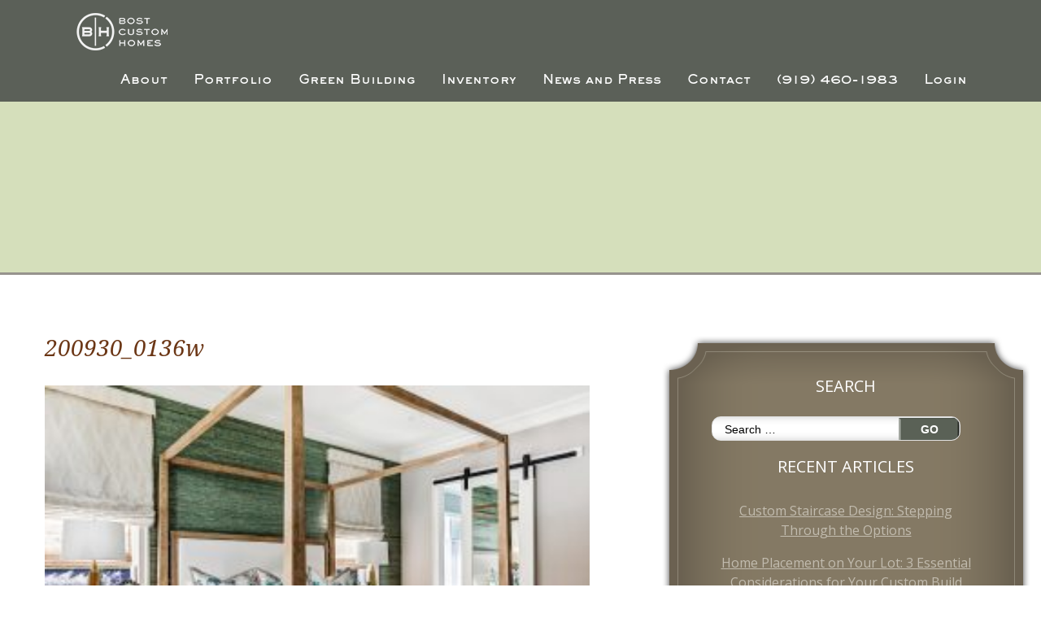

--- FILE ---
content_type: text/html; charset=UTF-8
request_url: https://www.bosthomes.com/portfolio/56-ava-m-bed/200930_0136w/
body_size: 9556
content:
<!DOCTYPE html>
<html lang="en-US">
<head>
	<meta http-equiv="Content-Type" content="text/html; charset=UTF-8" />
	<meta name="viewport" content="width=device-width, initial-scale=1.0, user-scalable=0">

	<link rel="profile" href="http://gmpg.org/xfn/11" />
	<link rel="pingback" href="https://www.bosthomes.com/xmlrpc.php" />
	<!-- <script src="https://www.bosthomes.com/wp-content/themes/bost-homes-website/js/jquery-3.6.0.min.js?x44353" integrity="sha256-H+K7U5CnXl1h5ywQfKtSj8PCmoN9aaq30gDh27Xc0jk=" crossorigin="anonymous"></script> -->
	<meta name='robots' content='index, follow, max-image-preview:large, max-snippet:-1, max-video-preview:-1' />

	<!-- This site is optimized with the Yoast SEO plugin v23.5 - https://yoast.com/wordpress/plugins/seo/ -->
	<title>200930_0136w - Bost Custom Homes</title>
	<link rel="canonical" href="https://www.bosthomes.com/portfolio/56-ava-m-bed/200930_0136w/" />
	<meta property="og:locale" content="en_US" />
	<meta property="og:type" content="article" />
	<meta property="og:title" content="200930_0136w - Bost Custom Homes" />
	<meta property="og:url" content="https://www.bosthomes.com/portfolio/56-ava-m-bed/200930_0136w/" />
	<meta property="og:site_name" content="Bost Custom Homes" />
	<meta property="og:image" content="https://www.bosthomes.com/portfolio/56-ava-m-bed/200930_0136w" />
	<meta property="og:image:width" content="1800" />
	<meta property="og:image:height" content="1202" />
	<meta property="og:image:type" content="image/jpeg" />
	<meta name="twitter:card" content="summary_large_image" />
	<script type="application/ld+json" class="yoast-schema-graph">{"@context":"https://schema.org","@graph":[{"@type":"WebPage","@id":"https://www.bosthomes.com/portfolio/56-ava-m-bed/200930_0136w/","url":"https://www.bosthomes.com/portfolio/56-ava-m-bed/200930_0136w/","name":"200930_0136w - Bost Custom Homes","isPartOf":{"@id":"https://www.bosthomes.com/#website"},"primaryImageOfPage":{"@id":"https://www.bosthomes.com/portfolio/56-ava-m-bed/200930_0136w/#primaryimage"},"image":{"@id":"https://www.bosthomes.com/portfolio/56-ava-m-bed/200930_0136w/#primaryimage"},"thumbnailUrl":"https://bosthomes.nyc3.digitaloceanspaces.com/2020/12/200930_0136w.jpg","datePublished":"2020-12-09T23:05:30+00:00","dateModified":"2020-12-09T23:05:30+00:00","breadcrumb":{"@id":"https://www.bosthomes.com/portfolio/56-ava-m-bed/200930_0136w/#breadcrumb"},"inLanguage":"en-US","potentialAction":[{"@type":"ReadAction","target":["https://www.bosthomes.com/portfolio/56-ava-m-bed/200930_0136w/"]}]},{"@type":"ImageObject","inLanguage":"en-US","@id":"https://www.bosthomes.com/portfolio/56-ava-m-bed/200930_0136w/#primaryimage","url":"https://bosthomes.nyc3.digitaloceanspaces.com/2020/12/200930_0136w.jpg","contentUrl":"https://bosthomes.nyc3.digitaloceanspaces.com/2020/12/200930_0136w.jpg"},{"@type":"BreadcrumbList","@id":"https://www.bosthomes.com/portfolio/56-ava-m-bed/200930_0136w/#breadcrumb","itemListElement":[{"@type":"ListItem","position":1,"name":"Home","item":"https://www.bosthomes.com/"},{"@type":"ListItem","position":2,"name":"56 AVA &#8211; M. bed","item":"https://www.bosthomes.com/portfolio/56-ava-m-bed/"},{"@type":"ListItem","position":3,"name":"200930_0136w"}]},{"@type":"WebSite","@id":"https://www.bosthomes.com/#website","url":"https://www.bosthomes.com/","name":"Bost Custom Homes","description":"An Award Winning Luxury Design-Build Firm Serving the Triangle including Raleigh, Cary, Wake Forest, and Chatham County with Custom Homes.","potentialAction":[{"@type":"SearchAction","target":{"@type":"EntryPoint","urlTemplate":"https://www.bosthomes.com/?s={search_term_string}"},"query-input":{"@type":"PropertyValueSpecification","valueRequired":true,"valueName":"search_term_string"}}],"inLanguage":"en-US"}]}</script>
	<!-- / Yoast SEO plugin. -->


<link rel='dns-prefetch' href='//maps.google.com' />
<link rel='dns-prefetch' href='//fonts.googleapis.com' />
<link rel="alternate" type="application/rss+xml" title="Bost Custom Homes &raquo; Feed" href="https://www.bosthomes.com/feed/" />
<link rel="alternate" type="application/rss+xml" title="Bost Custom Homes &raquo; Comments Feed" href="https://www.bosthomes.com/comments/feed/" />
<link rel="alternate" type="application/rss+xml" title="Bost Custom Homes &raquo; 200930_0136w Comments Feed" href="https://www.bosthomes.com/portfolio/56-ava-m-bed/200930_0136w/feed/" />
<link rel="shortcut icon" href="https://www.bosthomes.com/wp-content/themes/bost-homes-website/images/favicon.ico?x44353" />
<style id='wp-emoji-styles-inline-css' type='text/css'>

	img.wp-smiley, img.emoji {
		display: inline !important;
		border: none !important;
		box-shadow: none !important;
		height: 1em !important;
		width: 1em !important;
		margin: 0 0.07em !important;
		vertical-align: -0.1em !important;
		background: none !important;
		padding: 0 !important;
	}
</style>
<link rel='stylesheet' id='ionicons-css' href='https://www.bosthomes.com/wp-content/themes/bost-homes-website/assets/ionicons.min.css?x44353' type='text/css' media='all' />
<link rel='stylesheet' id='theme-google-fonts-css' href='https://fonts.googleapis.com/css?family=Droid+Serif%3A400%2C400i%2C700%2C700i%7CMontserrat%3A300%2C400%2C700%7COpen+Sans%3A300%2C300i%2C400%2C400i%2C700%2C700i%7CJosefin+Sans%3A400%2C600%2C700%7CJosefin+Slab%3A400%2C400i%2C600%2C600i%2C700%2C700i%7CSatisfy&#038;ver=6.4.7' type='text/css' media='all' />
<link rel='stylesheet' id='theme-custom-styles-css' href='https://www.bosthomes.com/wp-content/themes/bost-homes-website/assets/bundle.css?x44353' type='text/css' media='all' />
<link rel='stylesheet' id='theme-owl-carousel-css-css' href='https://www.bosthomes.com/wp-content/themes/bost-homes-website/assets/owl.carousel.css?x44353' type='text/css' media='all' />
<link rel='stylesheet' id='theme-magnific-popup-css' href='https://www.bosthomes.com/wp-content/themes/bost-homes-website/assets/magnific-popup.css?x44353' type='text/css' media='all' />
<link rel='stylesheet' id='theme-styles-css' href='https://www.bosthomes.com/wp-content/themes/bost-homes-website/style.css?x44353' type='text/css' media='all' />
<link rel='stylesheet' id='galleria_theme_css-css' href='https://www.bosthomes.com/wp-content/themes/bost-homes-website/includes/galleria/themes/classic/galleria.classic.min.css?x44353' type='text/css' media='all' />
<script type="text/javascript" src="https://www.bosthomes.com/wp-includes/js/jquery/jquery.min.js?x44353" id="jquery-core-js"></script>
<script type="text/javascript" src="https://www.bosthomes.com/wp-includes/js/jquery/jquery-migrate.min.js?x44353" id="jquery-migrate-js"></script>
<script type="text/javascript" src="https://www.bosthomes.com/wp-content/themes/bost-homes-website/js/jquery.carouFredSel-6.2.1-packed.js?x44353" id="theme-carouFredSel123-js"></script>
<script type="text/javascript" src="https://www.bosthomes.com/wp-content/themes/bost-homes-website/js/owl.carousel.min.js?x44353" id="theme-owl-carousel-js-js"></script>
<script type="text/javascript" src="https://maps.google.com/maps/api/js?key=AIzaSyALcYz0jUDqWW-XrA2GkK-LbojPao2Dh1M&amp;ver=6.4.7" id="theme-google-map-api-js"></script>
<script type="text/javascript" src="https://www.bosthomes.com/wp-content/themes/bost-homes-website/js/jquery.magnific-popup.min.js?x44353" id="theme-magnific-popup-js"></script>
<script type="text/javascript" src="https://www.bosthomes.com/wp-content/themes/bost-homes-website/js/jquery.touchSwipe.min.js?x44353" id="theme-touchSwipe-js"></script>
<script type="text/javascript" src="https://www.bosthomes.com/wp-content/themes/bost-homes-website/js/select.min.js?x44353" id="select-js"></script>
<link rel="https://api.w.org/" href="https://www.bosthomes.com/wp-json/" /><link rel="alternate" type="application/json" href="https://www.bosthomes.com/wp-json/wp/v2/media/5689" /><link rel="EditURI" type="application/rsd+xml" title="RSD" href="https://www.bosthomes.com/xmlrpc.php?rsd" />
<meta name="generator" content="WordPress 6.4.7" />
<link rel='shortlink' href='https://www.bosthomes.com/?p=5689' />
<link rel="alternate" type="application/json+oembed" href="https://www.bosthomes.com/wp-json/oembed/1.0/embed?url=https%3A%2F%2Fwww.bosthomes.com%2Fportfolio%2F56-ava-m-bed%2F200930_0136w%2F" />
<link rel="alternate" type="text/xml+oembed" href="https://www.bosthomes.com/wp-json/oembed/1.0/embed?url=https%3A%2F%2Fwww.bosthomes.com%2Fportfolio%2F56-ava-m-bed%2F200930_0136w%2F&#038;format=xml" />
<script type="text/javascript">//<![CDATA[
  function external_links_in_new_windows_loop() {
    if (!document.links) {
      document.links = document.getElementsByTagName('a');
    }
    var change_link = false;
    var force = '';
    var ignore = 'youtube.com';

    for (var t=0; t<document.links.length; t++) {
      var all_links = document.links[t];
      change_link = false;
      
      if(document.links[t].hasAttribute('onClick') == false) {
        // forced if the address starts with http (or also https), but does not link to the current domain
        if(all_links.href.search(/^http/) != -1 && all_links.href.search('www.bosthomes.com') == -1 && all_links.href.search(/^#/) == -1) {
          // console.log('Changed ' + all_links.href);
          change_link = true;
        }
          
        if(force != '' && all_links.href.search(force) != -1) {
          // forced
          // console.log('force ' + all_links.href);
          change_link = true;
        }
        
        if(ignore != '' && all_links.href.search(ignore) != -1) {
          // console.log('ignore ' + all_links.href);
          // ignored
          change_link = false;
        }

        if(change_link == true) {
          // console.log('Changed ' + all_links.href);
          document.links[t].setAttribute('onClick', 'javascript:window.open(\'' + all_links.href.replace(/'/g, '') + '\', \'_blank\', \'noopener\'); return false;');
          document.links[t].removeAttribute('target');
        }
      }
    }
  }
  
  // Load
  function external_links_in_new_windows_load(func)
  {  
    var oldonload = window.onload;
    if (typeof window.onload != 'function'){
      window.onload = func;
    } else {
      window.onload = function(){
        oldonload();
        func();
      }
    }
  }

  external_links_in_new_windows_load(external_links_in_new_windows_loop);
  //]]></script>

<!-- Google Analytics code -->
<script>
  (function(i,s,o,g,r,a,m){i['GoogleAnalyticsObject']=r;i[r]=i[r]||function(){
  (i[r].q=i[r].q||[]).push(arguments)},i[r].l=1*new Date();a=s.createElement(o),
  m=s.getElementsByTagName(o)[0];a.async=1;a.src=g;m.parentNode.insertBefore(a,m)
  })(window,document,'script','https://www.google-analytics.com/analytics.js','ga');

  ga('create', 'UA-15592661-28', 'auto');
  ga('send', 'pageview');

</script>
<!-- END Google Analytics code -->

<!-- Facebook Pixel Code -->
<script>
!function(f,b,e,v,n,t,s){if(f.fbq)return;n=f.fbq=function(){n.callMethod?
n.callMethod.apply(n,arguments):n.queue.push(arguments)};if(!f._fbq)f._fbq=n;
n.push=n;n.loaded=!0;n.version='2.0';n.queue=[];t=b.createElement(e);t.async=!0;
t.src=v;s=b.getElementsByTagName(e)[0];s.parentNode.insertBefore(t,s)}(window,
document,'script','http://connect.facebook.net/en_US/fbevents.js');
fbq('init', '1404531802945188'); // Insert your pixel ID here.
fbq('track', 'PageView');
</script>
<noscript><img height="1" width="1" style="display:none"
src="http://www.facebook.com/tr?id=1404531802945188&ev=PageView&noscript=1"
/></noscript>
<!-- DO NOT MODIFY -->
<!-- End Facebook Pixel Code -->

<style>
.gform_wrapper .gform_body {
    margin: 0px!important;
}
</style>		<style type="text/css" id="wp-custom-css">
			.page-id-5590 .sidebar {
	display: none;
}
.page-id-5590 .section-intro {
	display:none;
}
.page-id-5590 .section-body .shell {
	max-width: none;
}
.page-id-5590 .content.alignleft {
	width: auto!important;
}
.page-id-5590 .inner-group {
	max-width: 1150px;
}		</style>
		</head>
<body class="attachment attachment-template-default single single-attachment postid-5689 attachmentid-5689 attachment-jpeg">
	<div class="wrapper">
		<header class="header">
			<div class="shell">
				<a href="https://www.bosthomes.com/" class="logo">Bost Custom Homes</a>

				<a href="#" class="btn-main">
					<span></span>
				</a>

				<nav class="nav"><ul id="menu-main-menu" class="menu"><li id="menu-item-2274" class="menu-item menu-item-type-custom menu-item-object-custom menu-item-has-children menu-item-2274"><a href="/our-story/">About</a>
<ul class="sub-menu">
	<li id="menu-item-2275" class="menu-item menu-item-type-custom menu-item-object-custom menu-item-2275"><a href="/our-story/">Our Story</a></li>
	<li id="menu-item-1636" class="menu-item menu-item-type-custom menu-item-object-custom menu-item-1636"><a href="/our-story/#section-team">Our Team</a></li>
	<li id="menu-item-1637" class="menu-item menu-item-type-custom menu-item-object-custom menu-item-1637"><a href="/our-story/#section-process">Our Process</a></li>
</ul>
</li>
<li id="menu-item-3288" class="menu-item menu-item-type-custom menu-item-object-custom menu-item-has-children menu-item-3288"><a href="/portfolio/">Portfolio</a>
<ul class="sub-menu">
	<li id="menu-item-5619" class="menu-item menu-item-type-post_type menu-item-object-page menu-item-5619"><a href="https://www.bosthomes.com/portfolio/">Portfolio</a></li>
	<li id="menu-item-4559" class="menu-item menu-item-type-post_type menu-item-object-page menu-item-4559"><a href="https://www.bosthomes.com/matterport/">Virtual Reality Tours</a></li>
	<li id="menu-item-3287" class="menu-item menu-item-type-post_type menu-item-object-page menu-item-3287"><a href="https://www.bosthomes.com/video-gallery/">Video Gallery</a></li>
</ul>
</li>
<li id="menu-item-3274" class="menu-item menu-item-type-custom menu-item-object-custom menu-item-has-children menu-item-3274"><a href="/green-building/">Green Building</a>
<ul class="sub-menu">
	<li id="menu-item-3273" class="menu-item menu-item-type-post_type menu-item-object-page menu-item-3273"><a href="https://www.bosthomes.com/green-building/">Green Building</a></li>
	<li id="menu-item-3272" class="menu-item menu-item-type-post_type menu-item-object-page menu-item-3272"><a href="https://www.bosthomes.com/masonry-framing/">Masonry Framing</a></li>
</ul>
</li>
<li id="menu-item-3309" class="menu-item menu-item-type-custom menu-item-object-custom menu-item-has-children menu-item-3309"><a href="/featured-neighborhoods/">Inventory</a>
<ul class="sub-menu">
	<li id="menu-item-1645" class="menu-item menu-item-type-post_type menu-item-object-page menu-item-1645"><a href="https://www.bosthomes.com/featured-neighborhoods/">Featured Neighborhoods</a></li>
	<li id="menu-item-2265" class="menu-item menu-item-type-post_type menu-item-object-page menu-item-2265"><a href="https://www.bosthomes.com/available-properties/">All Available Properties</a></li>
</ul>
</li>
<li id="menu-item-2273" class="menu-item menu-item-type-custom menu-item-object-custom menu-item-has-children menu-item-2273"><a href="/testimonials-and-awards/">News and Press</a>
<ul class="sub-menu">
	<li id="menu-item-2276" class="menu-item menu-item-type-post_type menu-item-object-page menu-item-2276"><a href="https://www.bosthomes.com/testimonials-and-awards/">Awards and Testimonials</a></li>
	<li id="menu-item-64" class="menu-item menu-item-type-post_type menu-item-object-page current_page_parent menu-item-64"><a href="https://www.bosthomes.com/blog/">Bost Custom Homes Blog</a></li>
	<li id="menu-item-5567" class="menu-item menu-item-type-taxonomy menu-item-object-category menu-item-5567"><a href="https://www.bosthomes.com/category/home-design-and-decor-mag-editorial/">Home Design and Decor Mag Editorial</a></li>
</ul>
</li>
<li id="menu-item-2303" class="menu-item menu-item-type-post_type menu-item-object-page menu-item-has-children menu-item-2303"><a href="https://www.bosthomes.com/contact-bost-homes/">Contact</a>
<ul class="sub-menu">
	<li id="menu-item-5033" class="menu-item menu-item-type-post_type menu-item-object-page menu-item-5033"><a href="https://www.bosthomes.com/contact-bost-homes/">Contact Bost Homes</a></li>
	<li id="menu-item-5037" class="menu-item menu-item-type-post_type menu-item-object-page menu-item-5037"><a href="https://www.bosthomes.com/client-online-access/">Client Online Access</a></li>
</ul>
</li>
<li id="menu-item-47" class="menu-item menu-item-type-custom menu-item-object-custom menu-item-47"><a href="tel:(919)460-1983">(919) 460-1983</a></li>
<li id="menu-item-5937" class="menu-item menu-item-type-custom menu-item-object-custom menu-item-5937"><a href="/client-online-access/">Login</a></li>
</ul></nav>			</div><!-- /.shell -->
		</header><!-- /.header -->
<section style="background-color: " class="section section-intro" id="section-story">
		
	<div class="section-head">
		<div class="shell">
			<h2>
				<strong></strong>
			</h2>
		</div><!-- /.shell -->
	</div><!-- /.section-head -->
	
	</section><!-- /.section-intro -->


<section style="background-color: " class="section section-pattern-primary"  >
	<div class="section-body">
		<div class="shell">
				<div class="content alignleft">
					<article class="article-secondary post-5689 attachment type-attachment status-inherit hentry" >
				<div class="article-head">
					<h4><a href="https://www.bosthomes.com/portfolio/56-ava-m-bed/200930_0136w/">200930_0136w</a></h4>

									</div><!-- /.article-head -->
				
				
				<div class="article-body">
					<p class="attachment"><a href='https://bosthomes.nyc3.digitaloceanspaces.com/2020/12/200930_0136w.jpg'><img fetchpriority="high" decoding="async" width="300" height="200" src="https://bosthomes.nyc3.digitaloceanspaces.com/2020/12/200930_0136w-300x200.jpg" class="attachment-medium size-medium" alt="" srcset="https://bosthomes.nyc3.digitaloceanspaces.com/2020/12/200930_0136w-300x200.jpg 300w, https://bosthomes.nyc3.digitaloceanspaces.com/2020/12/200930_0136w-1024x684.jpg 1024w, https://bosthomes.nyc3.digitaloceanspaces.com/2020/12/200930_0136w-768x513.jpg 768w, https://bosthomes.nyc3.digitaloceanspaces.com/2020/12/200930_0136w-1536x1026.jpg 1536w, https://bosthomes.nyc3.digitaloceanspaces.com/2020/12/200930_0136w-109x73.jpg 109w, https://bosthomes.nyc3.digitaloceanspaces.com/2020/12/200930_0136w.jpg 1800w" sizes="(max-width: 300px) 100vw, 300px" /></a></p>
				</div><!-- /.article-body -->
				
							</article><!-- /.article-secondary -->

				<div id="respond" class="comment-respond">
		<h3 id="reply-title" class="comment-reply-title">Leave a Reply</h3><p class="must-log-in">You must be <a href="https://www.bosthomes.com/wp-login.php?redirect_to=https%3A%2F%2Fwww.bosthomes.com%2Fportfolio%2F56-ava-m-bed%2F200930_0136w%2F">logged in</a> to post a comment.</p>	</div><!-- #respond -->
					
			</div><!-- /.content alignleft -->
	
<div class="sidebar">
	<div class="inner-box-small">
		<div class="inner-group">
			<ul class="widgets-sidebar">
				<li id="search-2" class="widget widget_search"><div class="inner-head"><h4><strong>Search</strong></h4></div><div class="form-search">
	
	<form action="https://www.bosthomes.com/" class="search-form" method="get" role="search">

		<input type="search" title="Search for:" name="s" value="" id="s" placeholder="Search …" />

		<input type="submit" value="GO" class="search-submit" />
	</form>
</div><!-- /.form-search --></li>
		<li id="recent-posts-2" class="widget widget_recent_entries">
		<div class="inner-head"><h4><strong>Recent Articles</strong></h4></div>
		<ul>
											<li>
					<a href="https://www.bosthomes.com/custom-staircase-design-stepping-through-the-options/">Custom Staircase Design: Stepping Through the Options</a>
									</li>
											<li>
					<a href="https://www.bosthomes.com/home-placement-on-lot-3-key-considerations/">Home Placement on Your Lot: 3 Essential Considerations for Your Custom Build</a>
									</li>
											<li>
					<a href="https://www.bosthomes.com/explore-green-building-innovations-for-an-energy-efficient-healthy-home/">Explore Green Building Innovations for an Energy Efficient, Healthy Home</a>
									</li>
											<li>
					<a href="https://www.bosthomes.com/luxury-custom-home-lots-for-sale-in-north-raleigh/">Luxury Custom Home Lots For Sale In North Raleigh</a>
									</li>
					</ul>

		</li><li id="archives-2" class="widget widget_archive"><div class="inner-head"><h4><strong>Archives</strong></h4></div>
			<ul>
					<li><a href='https://www.bosthomes.com/2025/06/'>June 2025</a></li>
	<li><a href='https://www.bosthomes.com/2024/05/'>May 2024</a></li>
	<li><a href='https://www.bosthomes.com/2024/04/'>April 2024</a></li>
	<li><a href='https://www.bosthomes.com/2020/04/'>April 2020</a></li>
	<li><a href='https://www.bosthomes.com/2019/11/'>November 2019</a></li>
	<li><a href='https://www.bosthomes.com/2019/10/'>October 2019</a></li>
	<li><a href='https://www.bosthomes.com/2019/08/'>August 2019</a></li>
	<li><a href='https://www.bosthomes.com/2019/06/'>June 2019</a></li>
	<li><a href='https://www.bosthomes.com/2019/03/'>March 2019</a></li>
	<li><a href='https://www.bosthomes.com/2019/01/'>January 2019</a></li>
	<li><a href='https://www.bosthomes.com/2018/12/'>December 2018</a></li>
	<li><a href='https://www.bosthomes.com/2018/11/'>November 2018</a></li>
	<li><a href='https://www.bosthomes.com/2018/09/'>September 2018</a></li>
	<li><a href='https://www.bosthomes.com/2018/08/'>August 2018</a></li>
	<li><a href='https://www.bosthomes.com/2018/07/'>July 2018</a></li>
	<li><a href='https://www.bosthomes.com/2018/04/'>April 2018</a></li>
	<li><a href='https://www.bosthomes.com/2018/03/'>March 2018</a></li>
	<li><a href='https://www.bosthomes.com/2018/02/'>February 2018</a></li>
	<li><a href='https://www.bosthomes.com/2017/12/'>December 2017</a></li>
	<li><a href='https://www.bosthomes.com/2017/11/'>November 2017</a></li>
	<li><a href='https://www.bosthomes.com/2017/09/'>September 2017</a></li>
	<li><a href='https://www.bosthomes.com/2017/08/'>August 2017</a></li>
	<li><a href='https://www.bosthomes.com/2017/07/'>July 2017</a></li>
	<li><a href='https://www.bosthomes.com/2017/06/'>June 2017</a></li>
	<li><a href='https://www.bosthomes.com/2017/05/'>May 2017</a></li>
	<li><a href='https://www.bosthomes.com/2017/04/'>April 2017</a></li>
	<li><a href='https://www.bosthomes.com/2017/03/'>March 2017</a></li>
	<li><a href='https://www.bosthomes.com/2017/01/'>January 2017</a></li>
	<li><a href='https://www.bosthomes.com/2016/12/'>December 2016</a></li>
	<li><a href='https://www.bosthomes.com/2016/11/'>November 2016</a></li>
	<li><a href='https://www.bosthomes.com/2016/10/'>October 2016</a></li>
	<li><a href='https://www.bosthomes.com/2016/08/'>August 2016</a></li>
	<li><a href='https://www.bosthomes.com/2016/07/'>July 2016</a></li>
	<li><a href='https://www.bosthomes.com/2016/06/'>June 2016</a></li>
	<li><a href='https://www.bosthomes.com/2016/05/'>May 2016</a></li>
	<li><a href='https://www.bosthomes.com/2016/04/'>April 2016</a></li>
	<li><a href='https://www.bosthomes.com/2016/03/'>March 2016</a></li>
	<li><a href='https://www.bosthomes.com/2009/02/'>February 2009</a></li>
	<li><a href='https://www.bosthomes.com/2008/05/'>May 2008</a></li>
	<li><a href='https://www.bosthomes.com/2007/10/'>October 2007</a></li>
	<li><a href='https://www.bosthomes.com/2007/08/'>August 2007</a></li>
	<li><a href='https://www.bosthomes.com/2007/06/'>June 2007</a></li>
	<li><a href='https://www.bosthomes.com/2007/05/'>May 2007</a></li>
	<li><a href='https://www.bosthomes.com/2007/04/'>April 2007</a></li>
	<li><a href='https://www.bosthomes.com/2006/10/'>October 2006</a></li>
	<li><a href='https://www.bosthomes.com/2005/08/'>August 2005</a></li>
	<li><a href='https://www.bosthomes.com/2005/07/'>July 2005</a></li>
	<li><a href='https://www.bosthomes.com/2005/06/'>June 2005</a></li>
	<li><a href='https://www.bosthomes.com/2005/05/'>May 2005</a></li>
	<li><a href='https://www.bosthomes.com/2005/04/'>April 2005</a></li>
	<li><a href='https://www.bosthomes.com/2004/03/'>March 2004</a></li>
	<li><a href='https://www.bosthomes.com/2003/11/'>November 2003</a></li>
	<li><a href='https://www.bosthomes.com/2002/07/'>July 2002</a></li>
	<li><a href='https://www.bosthomes.com/2002/05/'>May 2002</a></li>
	<li><a href='https://www.bosthomes.com/2001/09/'>September 2001</a></li>
	<li><a href='https://www.bosthomes.com/2001/01/'>January 2001</a></li>
	<li><a href='https://www.bosthomes.com/2000/05/'>May 2000</a></li>
	<li><a href='https://www.bosthomes.com/1999/10/'>October 1999</a></li>
	<li><a href='https://www.bosthomes.com/1999/07/'>July 1999</a></li>
	<li><a href='https://www.bosthomes.com/1999/02/'>February 1999</a></li>
	<li><a href='https://www.bosthomes.com/1998/07/'>July 1998</a></li>
	<li><a href='https://www.bosthomes.com/1998/04/'>April 1998</a></li>
	<li><a href='https://www.bosthomes.com/1997/04/'>April 1997</a></li>
	<li><a href='https://www.bosthomes.com/1993/08/'>August 1993</a></li>
			</ul>

			</li><li id="categories-2" class="widget widget_categories"><div class="inner-head"><h4><strong>Categories</strong></h4></div>
			<ul>
					<li class="cat-item cat-item-142"><a href="https://www.bosthomes.com/category/awards-honors/">Awards &amp; Honors</a>
</li>
	<li class="cat-item cat-item-143"><a href="https://www.bosthomes.com/category/avalaire/">Avalaire</a>
</li>
	<li class="cat-item cat-item-178"><a href="https://www.bosthomes.com/category/raleigh-custom-homes/">Raleigh Custom Homes</a>
</li>
	<li class="cat-item cat-item-202"><a href="https://www.bosthomes.com/category/habitat-for-humanity/">Habitat for Humanity</a>
</li>
	<li class="cat-item cat-item-203"><a href="https://www.bosthomes.com/category/virtual-reality/">Virtual Reality</a>
</li>
	<li class="cat-item cat-item-209"><a href="https://www.bosthomes.com/category/healthy-home/">Healthy Home</a>
</li>
	<li class="cat-item cat-item-224"><a href="https://www.bosthomes.com/category/national-custom-builders-council/">National Custom Builders Council</a>
</li>
	<li class="cat-item cat-item-227"><a href="https://www.bosthomes.com/category/trends/">trends</a>
</li>
	<li class="cat-item cat-item-228"><a href="https://www.bosthomes.com/category/landscaping/">Landscaping</a>
</li>
	<li class="cat-item cat-item-232"><a href="https://www.bosthomes.com/category/craftsmanship/">Craftsmanship</a>
</li>
	<li class="cat-item cat-item-238"><a href="https://www.bosthomes.com/category/home-design-and-decor-mag-editorial/">Home Design and Decor Mag Editorial</a>
</li>
	<li class="cat-item cat-item-1"><a href="https://www.bosthomes.com/category/uncategorized/">Uncategorized</a>
</li>
	<li class="cat-item cat-item-128"><a href="https://www.bosthomes.com/category/masonry-construction-concrete/">Masonry Construction / Concrete</a>
</li>
	<li class="cat-item cat-item-99"><a href="https://www.bosthomes.com/category/green-building/">green building</a>
</li>
	<li class="cat-item cat-item-98"><a href="https://www.bosthomes.com/category/energy-efficient-home/">energy efficient home</a>
</li>
	<li class="cat-item cat-item-47"><a href="https://www.bosthomes.com/category/construction/">construction</a>
</li>
	<li class="cat-item cat-item-25"><a href="https://www.bosthomes.com/category/architecture/">architecture</a>
</li>
	<li class="cat-item cat-item-107"><a href="https://www.bosthomes.com/category/reclaimed-recycled-materials/">reclaimed / recycled materials</a>
</li>
	<li class="cat-item cat-item-31"><a href="https://www.bosthomes.com/category/custom-homes/">custom homes</a>
</li>
	<li class="cat-item cat-item-103"><a href="https://www.bosthomes.com/category/innovative-solutions/">Innovative Solutions</a>
</li>
	<li class="cat-item cat-item-108"><a href="https://www.bosthomes.com/category/recycled-materials/">recycled materials</a>
</li>
	<li class="cat-item cat-item-113"><a href="https://www.bosthomes.com/category/entertaining-at-home/">entertaining at home</a>
</li>
	<li class="cat-item cat-item-112"><a href="https://www.bosthomes.com/category/home-entertainment/">home entertainment</a>
</li>
	<li class="cat-item cat-item-35"><a href="https://www.bosthomes.com/category/residential-construction/">residential construction</a>
</li>
	<li class="cat-item cat-item-114"><a href="https://www.bosthomes.com/category/freerain/">FreeRain</a>
</li>
	<li class="cat-item cat-item-118"><a href="https://www.bosthomes.com/category/lighting/">indoor / outdoor lighting</a>
</li>
	<li class="cat-item cat-item-110"><a href="https://www.bosthomes.com/category/concrete-masonry/">Concrete Masonry</a>
</li>
	<li class="cat-item cat-item-39"><a href="https://www.bosthomes.com/category/interior-design/">interior design</a>
</li>
	<li class="cat-item cat-item-121"><a href="https://www.bosthomes.com/category/charity-work/">Charity Work</a>
</li>
	<li class="cat-item cat-item-51"><a href="https://www.bosthomes.com/category/technology/">technology</a>
</li>
	<li class="cat-item cat-item-14"><a href="https://www.bosthomes.com/category/home-improvement-diy/">Home Improvement / DIY</a>
</li>
	<li class="cat-item cat-item-12"><a href="https://www.bosthomes.com/category/home-and-garden/">home and garden</a>
</li>
	<li class="cat-item cat-item-104"><a href="https://www.bosthomes.com/category/wral/">WRAL</a>
</li>
	<li class="cat-item cat-item-100"><a href="https://www.bosthomes.com/category/nbc-17/">NBC 17</a>
</li>
	<li class="cat-item cat-item-117"><a href="https://www.bosthomes.com/category/mame-award/">MAME Award</a>
</li>
	<li class="cat-item cat-item-119"><a href="https://www.bosthomes.com/category/neighborhood-builder/">Neighborhood Builder</a>
</li>
	<li class="cat-item cat-item-122"><a href="https://www.bosthomes.com/category/security-systems/">Security Systems</a>
</li>
	<li class="cat-item cat-item-123"><a href="https://www.bosthomes.com/category/new-homes-and-ideas/">New Homes and Ideas</a>
</li>
	<li class="cat-item cat-item-125"><a href="https://www.bosthomes.com/category/concrete-masonry-design/">Concrete Masonry Design</a>
</li>
	<li class="cat-item cat-item-129"><a href="https://www.bosthomes.com/category/parade-of-homes/">Parade of Homes</a>
</li>
	<li class="cat-item cat-item-130"><a href="https://www.bosthomes.com/category/remodel/">Remodel</a>
</li>
	<li class="cat-item cat-item-131"><a href="https://www.bosthomes.com/category/designbuild/">Design/Build</a>
</li>
	<li class="cat-item cat-item-132"><a href="https://www.bosthomes.com/category/whole-house-renovation/">Whole House Renovation</a>
</li>
	<li class="cat-item cat-item-133"><a href="https://www.bosthomes.com/category/testimonial/">Testimonial</a>
</li>
	<li class="cat-item cat-item-134"><a href="https://www.bosthomes.com/category/rex-bost/">Rex Bost</a>
</li>
	<li class="cat-item cat-item-120"><a href="https://www.bosthomes.com/category/hurricane-katrina/">Hurricane Katrina</a>
</li>
	<li class="cat-item cat-item-109"><a href="https://www.bosthomes.com/category/news-observer/">News &amp; Observer</a>
</li>
	<li class="cat-item cat-item-116"><a href="https://www.bosthomes.com/category/bbj-builders-business-journal/">BBJ &#8211; Builders Business Journal</a>
</li>
	<li class="cat-item cat-item-127"><a href="https://www.bosthomes.com/category/the-triangles-newhome-guide/">The Triangle&#039;s Newhome Guide</a>
</li>
	<li class="cat-item cat-item-126"><a href="https://www.bosthomes.com/category/north-carolina-builder/">North Carolina Builder</a>
</li>
	<li class="cat-item cat-item-124"><a href="https://www.bosthomes.com/category/the-cary-news/">The Cary News</a>
</li>
			</ul>

			</li>			</ul><!-- /.widgets-sidebar -->
		</div><!-- /.inner-group -->
	</div><!-- /.inner-box-small -->
</div><!-- /.sidebar -->		</div><!-- /.shell -->
	</div><!-- /.section-body -->
</section><!-- /.section -->

		<div class="section-head">
	<div class="shell cert">
		</div>
</div>
		<footer class="footer">


			<div class="footer-bar">
				<div class="shell">
						<div class="socials">
		<ul>
							<li>
					<a target="_blank" href="http://www.houzz.com/pro/bostcustomhomes/bost-custom-homes">
						<img width="106" height="106" src="https://bosthomes.nyc3.digitaloceanspaces.com/2017/02/social-img-1-1.png" class="attachment- size-" alt="" decoding="async" loading="lazy" srcset="https://bosthomes.nyc3.digitaloceanspaces.com/2017/02/social-img-1-1.png 106w, https://bosthomes.nyc3.digitaloceanspaces.com/2017/02/social-img-1-1-52x52.png 52w, https://bosthomes.nyc3.digitaloceanspaces.com/2017/02/social-img-1-1-73x73.png 73w" sizes="(max-width: 106px) 100vw, 106px" />
						<img width="106" height="106" src="https://bosthomes.nyc3.digitaloceanspaces.com/2017/02/social-img-1.png" class="attachment- size-" alt="" decoding="async" loading="lazy" srcset="https://bosthomes.nyc3.digitaloceanspaces.com/2017/02/social-img-1.png 106w, https://bosthomes.nyc3.digitaloceanspaces.com/2017/02/social-img-1-52x52.png 52w, https://bosthomes.nyc3.digitaloceanspaces.com/2017/02/social-img-1-73x73.png 73w" sizes="(max-width: 106px) 100vw, 106px" />					</a>
				</li>
							<li>
					<a target="_blank" href="http://www.facebook.com/BostHomes/">
						<img width="106" height="106" src="https://bosthomes.nyc3.digitaloceanspaces.com/2017/02/social-img-3-1.png" class="attachment- size-" alt="" decoding="async" loading="lazy" srcset="https://bosthomes.nyc3.digitaloceanspaces.com/2017/02/social-img-3-1.png 106w, https://bosthomes.nyc3.digitaloceanspaces.com/2017/02/social-img-3-1-52x52.png 52w, https://bosthomes.nyc3.digitaloceanspaces.com/2017/02/social-img-3-1-73x73.png 73w" sizes="(max-width: 106px) 100vw, 106px" />
						<img width="106" height="106" src="https://bosthomes.nyc3.digitaloceanspaces.com/2017/02/social-img-3.png" class="attachment- size-" alt="" decoding="async" loading="lazy" srcset="https://bosthomes.nyc3.digitaloceanspaces.com/2017/02/social-img-3.png 106w, https://bosthomes.nyc3.digitaloceanspaces.com/2017/02/social-img-3-52x52.png 52w, https://bosthomes.nyc3.digitaloceanspaces.com/2017/02/social-img-3-73x73.png 73w" sizes="(max-width: 106px) 100vw, 106px" />					</a>
				</li>
							<li>
					<a target="_blank" href="http://twitter.com/BostHomes">
						<img width="106" height="106" src="https://bosthomes.nyc3.digitaloceanspaces.com/2017/02/social-img-4-1.png" class="attachment- size-" alt="" decoding="async" loading="lazy" srcset="https://bosthomes.nyc3.digitaloceanspaces.com/2017/02/social-img-4-1.png 106w, https://bosthomes.nyc3.digitaloceanspaces.com/2017/02/social-img-4-1-52x52.png 52w, https://bosthomes.nyc3.digitaloceanspaces.com/2017/02/social-img-4-1-73x73.png 73w" sizes="(max-width: 106px) 100vw, 106px" />
						<img width="106" height="106" src="https://bosthomes.nyc3.digitaloceanspaces.com/2017/02/social-img-4.png" class="attachment- size-" alt="" decoding="async" loading="lazy" srcset="https://bosthomes.nyc3.digitaloceanspaces.com/2017/02/social-img-4.png 106w, https://bosthomes.nyc3.digitaloceanspaces.com/2017/02/social-img-4-52x52.png 52w, https://bosthomes.nyc3.digitaloceanspaces.com/2017/02/social-img-4-73x73.png 73w" sizes="(max-width: 106px) 100vw, 106px" />					</a>
				</li>
							<li>
					<a target="_blank" href="http://www.youtube.com/channel/UCPLpcdlD-yjgac0voBKPhnQ">
						<img width="106" height="106" src="https://bosthomes.nyc3.digitaloceanspaces.com/2017/02/social-img-5-1.png" class="attachment- size-" alt="" decoding="async" loading="lazy" srcset="https://bosthomes.nyc3.digitaloceanspaces.com/2017/02/social-img-5-1.png 106w, https://bosthomes.nyc3.digitaloceanspaces.com/2017/02/social-img-5-1-52x52.png 52w, https://bosthomes.nyc3.digitaloceanspaces.com/2017/02/social-img-5-1-73x73.png 73w" sizes="(max-width: 106px) 100vw, 106px" />
						<img width="106" height="106" src="https://bosthomes.nyc3.digitaloceanspaces.com/2017/02/social-img-5.png" class="attachment- size-" alt="" decoding="async" loading="lazy" srcset="https://bosthomes.nyc3.digitaloceanspaces.com/2017/02/social-img-5.png 106w, https://bosthomes.nyc3.digitaloceanspaces.com/2017/02/social-img-5-52x52.png 52w, https://bosthomes.nyc3.digitaloceanspaces.com/2017/02/social-img-5-73x73.png 73w" sizes="(max-width: 106px) 100vw, 106px" />					</a>
				</li>
							<li>
					<a target="_blank" href="https://www.instagram.com/bosthomes/">
						<img width="249" height="250" src="https://bosthomes.nyc3.digitaloceanspaces.com/adfhgasdgh-e1699884081237.png" class="attachment- size-" alt="" decoding="async" loading="lazy" srcset="https://bosthomes.nyc3.digitaloceanspaces.com/adfhgasdgh-e1699884081237.png 249w, https://bosthomes.nyc3.digitaloceanspaces.com/adfhgasdgh-e1699884081237-150x150.png 150w, https://bosthomes.nyc3.digitaloceanspaces.com/adfhgasdgh-e1699884081237-52x52.png 52w, https://bosthomes.nyc3.digitaloceanspaces.com/adfhgasdgh-e1699884081237-225x225.png 225w, https://bosthomes.nyc3.digitaloceanspaces.com/adfhgasdgh-e1699884081237-73x73.png 73w" sizes="(max-width: 249px) 100vw, 249px" />
						<img width="300" height="300" src="https://bosthomes.nyc3.digitaloceanspaces.com/Instagram-Icon-e1699884202800.png" class="attachment- size-" alt="" decoding="async" loading="lazy" />					</a>
				</li>
							<li>
					<a target="_blank" href="http://www.linkedin.com/company/Bost-Custom-Homes/">
						<img width="106" height="106" src="https://bosthomes.nyc3.digitaloceanspaces.com/2017/02/SocialButtons-Footer-08.png" class="attachment- size-" alt="" decoding="async" loading="lazy" srcset="https://bosthomes.nyc3.digitaloceanspaces.com/2017/02/SocialButtons-Footer-08.png 106w, https://bosthomes.nyc3.digitaloceanspaces.com/2017/02/SocialButtons-Footer-08-52x52.png 52w, https://bosthomes.nyc3.digitaloceanspaces.com/2017/02/SocialButtons-Footer-08-73x73.png 73w" sizes="(max-width: 106px) 100vw, 106px" />
						<img width="106" height="106" src="https://bosthomes.nyc3.digitaloceanspaces.com/2017/02/SocialButtons-Footer-07.png" class="attachment- size-" alt="" decoding="async" loading="lazy" srcset="https://bosthomes.nyc3.digitaloceanspaces.com/2017/02/SocialButtons-Footer-07.png 106w, https://bosthomes.nyc3.digitaloceanspaces.com/2017/02/SocialButtons-Footer-07-52x52.png 52w, https://bosthomes.nyc3.digitaloceanspaces.com/2017/02/SocialButtons-Footer-07-73x73.png 73w" sizes="(max-width: 106px) 100vw, 106px" />					</a>
				</li>
					</ul>
	</div><!-- /.socials -->
<div class="footer-bar-content">
	<p class="attachment"><a href='https://bosthomes.nyc3.digitaloceanspaces.com/2020/12/200930_0136w.jpg'><img loading="lazy" decoding="async" width="300" height="200" src="https://bosthomes.nyc3.digitaloceanspaces.com/2020/12/200930_0136w-300x200.jpg" class="attachment-medium size-medium" alt="" srcset="https://bosthomes.nyc3.digitaloceanspaces.com/2020/12/200930_0136w-300x200.jpg 300w, https://bosthomes.nyc3.digitaloceanspaces.com/2020/12/200930_0136w-1024x684.jpg 1024w, https://bosthomes.nyc3.digitaloceanspaces.com/2020/12/200930_0136w-768x513.jpg 768w, https://bosthomes.nyc3.digitaloceanspaces.com/2020/12/200930_0136w-1536x1026.jpg 1536w, https://bosthomes.nyc3.digitaloceanspaces.com/2020/12/200930_0136w-109x73.jpg 109w, https://bosthomes.nyc3.digitaloceanspaces.com/2020/12/200930_0136w.jpg 1800w" sizes="(max-width: 300px) 100vw, 300px" /></a></p>
<h6>Bost Homes | 8255 Chapel Hill Rd. | Cary, NC 27513 | T: <a href="tel:(919) 460-1983">(919) 460-1983</a> | F: <a href="tel:(919) 460-1986">(919) 460-1986</a></h6>
<p>© 2024 Bost Custom Homes. All rights Reserved.</p>
</div><!-- /.footer-bar-content -->				</div><!-- /.shell -->
			</div><!-- /.footer-bar -->
		</footer><!-- /.footer -->
	</div><!-- /.wrapper -->
	  <script type="text/javascript">
		jQuery(document).ready(function($) {
		  function setCookie(name,value,days) {
		    var expires = "";
		    if (days) {
		        var date = new Date();
		        date.setTime(date.getTime() + (days*24*60*60*1000));
		        expires = "; expires=" + date.toUTCString();
		    }
		    document.cookie = name + "=" + (value || "")  + expires + "; path=/";
		}
            $('.view-current-inventory').click(function(){
                
                setCookie("pum-5956",true,30);

            });
        });
    </script>
	<script type="text/javascript" src="https://www.bosthomes.com/wp-content/themes/bost-homes-website/includes/galleria/galleria-1.5.7.min.js?x44353" id="galleria-js"></script>
<script type="text/javascript" src="https://www.bosthomes.com/wp-content/themes/bost-homes-website/includes/galleria/themes/classic/galleria.classic.min.js?x44353" id="galleria_theme_js-js"></script>
<script type="text/javascript" src="https://www.bosthomes.com/wp-content/themes/bost-homes-website/includes/galleria/plugins/history/galleria.history.min.js?x44353" id="galleria_history-js"></script>
<script type="text/javascript" src="https://www.bosthomes.com/wp-content/themes/bost-homes-website/js/functions.js?x44353" id="theme-functions-js"></script>
<script type="text/javascript" src="https://www.bosthomes.com/wp-includes/js/comment-reply.min.js?x44353" id="comment-reply-js" async="async" data-wp-strategy="async"></script>
</body>
</html>
<!--
Performance optimized by W3 Total Cache. Learn more: https://www.boldgrid.com/w3-total-cache/?utm_source=w3tc&utm_medium=footer_comment&utm_campaign=free_plugin


Served from: www.bosthomes.com @ 2026-01-13 19:42:59 by W3 Total Cache
-->

--- FILE ---
content_type: text/css
request_url: https://www.bosthomes.com/wp-content/themes/bost-homes-website/includes/galleria/themes/classic/galleria.classic.min.css?x44353
body_size: 4518
content:
#galleria-loader{height:1px!important}.galleria-theme-classic{position:relative;overflow:hidden;background:#000}.galleria-theme-classic img{-moz-user-select:none;-webkit-user-select:none;-o-user-select:none}.galleria-theme-classic .galleria-stage{position:absolute;top:10px;bottom:60px;left:10px;right:10px;overflow:hidden}.galleria-theme-classic .galleria-thumbnails-container{height:50px;bottom:0;position:absolute;left:10px;right:10px;z-index:2}.galleria-theme-classic .galleria-carousel .galleria-thumbnails-list{margin-left:30px;margin-right:30px}.galleria-theme-classic .galleria-thumbnails .galleria-image{height:40px;width:60px;background:#000;margin:0 5px 0 0;border:1px solid #000;float:left;cursor:pointer}.galleria-theme-classic .galleria-counter{position:absolute;bottom:10px;left:10px;text-align:right;color:#fff;font:400 11px/1 arial,sans-serif;z-index:1}.galleria-theme-classic .galleria-loader{width:20px;height:20px;position:absolute;top:10px;right:10px;z-index:2;display:none;background:url(classic-loader.gif) 2px 2px no-repeat}.galleria-theme-classic .galleria-info{width:50%;top:15px;left:15px;z-index:2;position:absolute}.galleria-theme-classic .galleria-info-text{background-color:#000;padding:12px;display:none;zoom:1}.galleria-theme-classic .galleria-info-title{font:700 12px/1.1 arial,sans-serif;margin:0 0 7px;color:#fff}.galleria-theme-classic .galleria-info-description{font:italic 12px/1.4 georgia,serif;margin:0;color:#bbb}.galleria-theme-classic .galleria-info-close{width:9px;height:9px;position:absolute;top:5px;right:5px;background-position:-753px -11px;opacity:.5;filter:alpha(opacity=50);cursor:pointer;display:none}.galleria-theme-classic .notouch .galleria-info-close:hover,.galleria-theme-classic .touch .galleria-info-close:active{opacity:1;filter:alpha(opacity=100)}.galleria-theme-classic .galleria-info-link{background-position:-669px -5px;opacity:.7;filter:alpha(opacity=70);position:absolute;width:20px;height:20px;cursor:pointer;background-color:#000}.galleria-theme-classic.notouch .galleria-info-link:hover,.galleria-theme-classic.touch .galleria-info-link:active{opacity:1;filter:alpha(opacity=100)}.galleria-theme-classic .galleria-image-nav{position:absolute;top:50%;margin-top:-62px;width:100%;height:62px;left:0}.galleria-theme-classic .galleria-image-nav-left,.galleria-theme-classic .galleria-image-nav-right{opacity:.3;filter:alpha(opacity=30);cursor:pointer;width:62px;height:124px;position:absolute;left:10px;z-index:2;background-position:0 46px}.galleria-theme-classic .galleria-image-nav-right{left:auto;right:10px;background-position:-254px 46px;z-index:2}.galleria-theme-classic.notouch .galleria-image-nav-left:hover,.galleria-theme-classic.notouch .galleria-image-nav-right:hover,.galleria-theme-classic.touch .galleria-image-nav-left:active,.galleria-theme-classic.touch .galleria-image-nav-right:active{opacity:1;filter:alpha(opacity=100)}.galleria-theme-classic .galleria-thumb-nav-left,.galleria-theme-classic .galleria-thumb-nav-right{cursor:pointer;display:none;background-position:-495px 5px;position:absolute;left:0;top:0;height:40px;width:23px;z-index:3;opacity:.8;filter:alpha(opacity=80)}.galleria-theme-classic .galleria-thumb-nav-right{background-position:-578px 5px;border-right:none;right:0;left:auto}.galleria-theme-classic .galleria-thumbnails-container .disabled{opacity:.2;filter:alpha(opacity=20);cursor:default}.galleria-theme-classic.notouch .galleria-thumb-nav-left:hover,.galleria-theme-classic.notouch .galleria-thumb-nav-right:hover,.galleria-theme-classic.touch .galleria-thumb-nav-left:active,.galleria-theme-classic.touch .galleria-thumb-nav-right:active{opacity:1;filter:alpha(opacity=100);background-color:#111}.galleria-theme-classic.notouch .galleria-thumbnails-container .disabled:hover{opacity:.2;filter:alpha(opacity=20);background-color:transparent}.galleria-theme-classic .galleria-carousel .galleria-thumb-nav-left,.galleria-theme-classic .galleria-carousel .galleria-thumb-nav-right{display:block}.galleria-theme-classic .galleria-image-nav-left,.galleria-theme-classic .galleria-image-nav-right,.galleria-theme-classic .galleria-info-close,.galleria-theme-classic .galleria-info-link,.galleria-theme-classic .galleria-thumb-nav-left,.galleria-theme-classic .galleria-thumb-nav-right{background-image:url(classic-map.png);background-repeat:no-repeat}.galleria-theme-classic.galleria-container.videoplay .galleria-counter,.galleria-theme-classic.galleria-container.videoplay .galleria-info{display:none!important}

--- FILE ---
content_type: application/javascript
request_url: https://www.bosthomes.com/wp-content/themes/bost-homes-website/js/functions.js?x44353
body_size: 25337
content:
;(function($, window, document, undefined) {
	var $win = $(window);
	var $doc = $(document);
	var $body = $(document.body);
	var $classes = {
		FsrImage         : 'image-full',
		FsrHolder        : 'fsr-holder',
		Hover            : 'hover',
		Active           : 'active',
		ShowNavMain      : 'show-nav-main',
		SliderContainer  : 'ul.slides',
		SliderPrev       : 'btn-prev',
		SliderNext       : 'btn-next',
		SliderActions    : 'slider-actions',
		ShowFixedHeader  : 'show-fixed-header'
	};
	var $listSlider = '';
	var $listSliderHTML = '';
	var _isDesktop = false;
	var _isMobile  = false;
	var _isTablet  = false;
	var offsetArr  = [];
	var _scroll    = 0;
	var $pages     = {};
	var offsetInnerBox = [];
	var offsetInnerImage = [];
	var _viewportHeight = 0;
	var _mapStyle  = [{"featureType":"water","elementType":"geometry","stylers":[{"visibility":"on"},{"color":"#b4cecb"}]},{"featureType":"landscape","elementType":"geometry.fill","stylers":[{"color":"#e9efd5"}]},{"featureType":"poi","elementType":"geometry.fill","stylers":[{"color":"#769E72"}]},{"featureType":"poi","elementType":"labels.text.fill","stylers":[{"color":"#373e1f"}]},{"featureType":"poi","elementType":"labels.text.stroke","stylers":[{"color":"transparent"}]},{"featureType":"poi.park","elementType":"geometry","stylers":[{"visibility":"simplified"},{"color":"#8dab68"}]},{"featureType":"road","elementType":"labels.text.fill","stylers":[{"color":"#000000"}]},{"featureType":"road","elementType":"labels.text.stroke","stylers":[{"color":"transparent"}]},{"featureType":"road.local","elementType":"geometry","stylers":[{"color":"#ffffff"}]},{"featureType":"road.arterial","elementType":"geometry","stylers":[{"color":"#ffffff"}]},{"featureType":"road.highway","elementType":"geometry","stylers":[{"color":"#ffffff"}]},{"featureType":"transit","stylers":[{"visibility":"off"}]},{"featureType":"administrative","elementType":"geometry.stroke","stylers":[{"visibility":"on"},{"color":"#b9c0a0"}]},{"featureType":"administrative","elementType":"geometry.fill","stylers":[{"color":"#7f2200"},{"visibility":"off"}]},{"featureType":"administrative","elementType":"labels.text.stroke","stylers":[{"color":"#ffffff"},{"visibility":"on"},{"weight":4.1}]},{"featureType":"administrative","elementType":"labels.text.fill","stylers":[{"color":"#495421"}]},{"featureType":"administrative.neighborhood","elementType":"labels","stylers":[{"visibility":"off"}]},{
              featureType: 'road',
              elementType: 'geometry',
              stylers: [{color: '#ffffff'},]
            },{
              featureType: 'transit.line',
              elementType: 'geometry',
              stylers: [{color: '#ffffff'}]
            }];

	function selectBox() {
		if ( $('.galleria-categories select').length ) {
			$('.galleria-categories select').selectbox({
				onOpen: function () {
					$(this).next().addClass('active');

					var $select = $(this);

						$select.find('option').each(function (idx) {
							var classes = $(this).attr('class');

							if (classes !== undefined) {

								$select.next().find('li').eq(idx).addClass(classes);
								
							};

						});
				},
				onClose: function () {
					$(this).next().removeClass('active');
				}
			}).each(function() {
				var $select = $(this),
					idx = $select.find('option').index($select.find('option.active')),
					text = $select.find('option').eq(idx).text();
			});
		};
	}
	$(document).on('change', '.galleria-categories select', function(e){
		window.location = this.value;
	});

	$(document).on('click','[data-image-id]', function(e){
		e.preventDefault();
		var index = $(this).data('image-id');
		gallery(index);
	});

    function gallery(index) {
		$('.galleria-wrapper').fadeIn(200);
    	Galleria.ready(function(){
    		var gallery = this;
    		var galleryOptions = _json;
    		var categories = _cats;
    		gallery.show(index);
    		gallery.addElement('exit').appendChild('container','exit');
    		gallery.addElement('categories').appendChild('container','categories');
    		this.bind("loadstart", function(e) { 
    			index = e.index;
    			galleriaOptions(index, galleryOptions, gallery);
    		});
    		galleriaOptions(index, galleryOptions, gallery);
    		var selectList = document.createElement("select");
		    var option = document.createElement("option");
		    option.value = '';
		    option.text = 'Select a Gallery';
		    option.attritube = 'selected';
		    selectList.appendChild(option);
			for (var i = 0; i < categories.length; i++) {
			    var option = document.createElement("option");
			    option.value = categories[i]['link'];
			    option.text = categories[i]['name'];
			    selectList.appendChild(option);
			}
    		gallery.$('categories').html(selectList);
    		selectBox();
		    gallery.$('exit').html('<i class="ion-android-close"></i>').click(function(e) {
		    	$('.galleria-wrapper').fadeOut(function(){
		    		$('.galleria-options').remove();
		    		$('.galleria-exit').remove();
		    		$('.galleria-categories').remove();
		    	});
		    });
    	});
    }
    function galleriaOptions(index, galleryOptions, gallery) {
    	$('.galleria-options').remove();
    	gallery.addElement('options').appendChild('container','options');
		if (galleryOptions[index] == undefined) {
			var href = window.location.href;
			index = href.split('/').pop();
		}
		if (galleryOptions[index] != undefined) {
    		if(galleryOptions[index]['tour_link_type'] != 'none') {
    			gallery.$('options').append('<a href="'+galleryOptions[index]['tour_link']+'" target="'+galleryOptions[index]['tour_link_target']+'" class="gallery-option gallery-option--tour-link">'+galleryOptions[index]['tour_text']+'</a>');
    		}
    		if(galleryOptions[index]['home_link']) {
    			gallery.$('options').append('<a href="'+galleryOptions[index]['home_link']+'" target="_self" class="gallery-option gallery-option--home-link">'+galleryOptions[index]['home_text']+'</a>');
    		}
    	}
    }

    $doc.ready(function(){
		if($('.galleria').length && isChild === 0) {
			var href = window.location.href;
			var index = href.split('/').pop();
			Galleria.run('.galleria', {
			    transition: 'fade',
			    height: _viewportHeight,
			    imageCrop: false,
		        debug: false,
		        responsive: true,
		        carousel: true,
		        thumbnails: true,
		        trueFullscreen: false,
		        fullscreenDoubleTap: false,
		        imageMargin: 50,
		        maxScaleRatio: 1,
		        swipe: true,
		        showImagenav: true,
				extend:function() {
					var gallery = this; 
	    			gallery.attachKeyboard({
			            left: gallery.prev,
			            right: gallery.next,
			            escape: function() {
					    	$('.galleria-wrapper').fadeOut(function(){
					    		$('.galleria-options').remove();
					    		$('.galleria-exit').remove();
					    	});
			            }
	    			});
		        }
			});
	    	Galleria.ready(function(){
	    		gallery(index);
	    	});
		}
    });

	$doc.ready(function() {
		$body = $('body');
		$listSlider = $('.list-slider');
		$listSliderHTML = $listSlider.find('.list-body').html();

		if($('.widget_archive ul').length){
			$('.widget_archive li ~ li ~ li ~ li ~ li ~ li ~ li ~ li ~ li').remove();
		}

		if($('.widget_categories ul').length){
			$('.widget_categories li ~ li ~ li ~ li ~ li ~ li ~ li ~ li ~ li').remove();
		}

		/*
			- Click
		*/

		$body.click(function(event){
			$target = $(event.target);

			if(_isTablet || _isMobile){
				if(!$target.parents('.nav').length){
					$('.nav li').removeClass($classes.Hover);
				}

				if(!$target.parents('.inner-image').length && !$target.hasClass('inner-image')){
					$('.inner-image').removeClass($classes.Hover);
				}
			}
		});

		$('.nav .sub-menu a').on('click', function(e) {
			var url = $(this).attr('href');
			var hash = url.substring(url.indexOf('#'));

			var headerHeight = $('.header').innerHeight();

			if ( $(hash).length ) {
				var offset = $(hash).offset().top - headerHeight;

				$("html, body").animate({ scrollTop: offset + 'px' });

				e.preventDefault()
			};
		})

		$('.inner-group p').has('img').css('margin', 0)

		$('.inner-image').click(function(){
			if(_isTablet || _isMobile){
				$('.inner-image').removeClass($classes.Hover);
				$(this).addClass($classes.Hover);
			}
		});
		
		$('article').find('img').each(function () {
			if ( !$(this).parents().hasClass('inner-group') ) {
				$(this).wrap('<div class="inner-image"><div class="inner-group"></div></div>')
			};
		})

		$('.btn-main').click(function(event){
			event.preventDefault();

			$body.toggleClass($classes.ShowNavMain);
		});

		$('.nav a').click(function(event){
			if(_isTablet || _isMobile){
				var $this = $(this);
				var $parent = $this.parent();

				if($parent.find('> ul').length && !$parent.hasClass($classes.Hover)){
					event.preventDefault();

					$parent.addClass($classes.Hover).siblings().removeClass($classes.Hover);
				}
			}
		});

		$('.slider-gallery-primary .slider-thumbs li a').click(function(event){
			event.preventDefault();

			var $this = $(this);
			var _pos = $this.data('position');
			var $sliderHead = $this.parents('.slider-gallery-primary').find('.slider-head ' + $classes.SliderContainer);
			var $sliderThumbs = $this.parents('.slider-gallery-primary').find('.slider-thumbs ' + $classes.SliderContainer);

			$this.parents('li').addClass($classes.Active).siblings().removeClass($classes.Active);
			$sliderHead.triggerHandler('slideTo', _pos);
			$sliderThumbs.triggerHandler('slideTo', _pos);

		});

		$('.list-posts .btn-plus').click(function(event){
			event.preventDefault();

			$(this).parents('li').toggleClass($classes.Active).siblings().removeClass($classes.Active);
		});

		$('.inner-quote-secondary .btn-plus').click(function(event){
			event.preventDefault();
			$(this).parents('.inner-quote-secondary').toggleClass($classes.Active).siblings().removeClass($classes.Active);
		});

		$('.slider-gallery-primary .slider-head a.btn-arrow').on('mousedown', function(){
			var $this = $(this);
			var $sliderThumbs = $this.parents('.slider-gallery-primary').find('.slider-thumbs ' + $classes.SliderContainer);

			if($this.hasClass($classes.SliderPrev)){
				$sliderThumbs.triggerHandler('prev');
			}

			if($this.hasClass($classes.SliderNext)){
				$sliderThumbs.triggerHandler('next');
			}
		});

		$doc.on('click', '.btn-tags a', function(event){
			event.preventDefault();
			
			$(this).parents('.owl-item').toggleClass('hide-tags');
		});

		$body.on('click', '.inner-image-person > .inner-group > a, .mfp-container .inner-box .inner-head ul a', function(event){
			event.preventDefault();

			var $this = $(this);
			var _url = $this.attr('href');

			if($pages[_url] != undefined){
				$.magnificPopup.open({
					removalDelay: 300,
					mainClass: 'mfp-fade',
					items: {
						src: $pages[_url],
						type: 'inline'
					},
					callbacks: {
						open: function() {
							$body.slider();

							setTimeout(function() {
								$body.slider();		
							}, 1550);
						},
						change: function(){
							setTimeout(function() {
								$body.slider();		
							}, 1550);
						}
					}
				});
			}else{
				$.ajax({
					url: _url,
				}).done(function(data){
					$pages[_url] = $(data).find('.section-pattern-primary .section-body').html();

					$.magnificPopup.open({
						removalDelay: 300,
						mainClass: 'mfp-fade',
						items: {
							src: $pages[_url],
							type: 'inline'
						},
						callbacks: {
							open: function() {
								$body.slider();

								setTimeout(function() {
									$body.slider();
								}, 1550);
							},
							change: function(){
								setTimeout(function() {
									$body.slider();
								}, 1550);
							}
						}
					});
				});				
			}
		});

		/*
			- Plugins
		*/

		$('.' + $classes.FsrImage).fullscreener({
			parentClass : $classes.FsrHolder
		});

		$('.slider-gallery-secondary img').fullscreener({
			parentClass : $classes.FsrHolder
		});	

		$('.inner-image-ribbon > .inner-group > a').magnificPopup({
			removalDelay: 300,
			mainClass: 'mfp-fade',
			type : 'image',
			image : {
				markup: '<div class="mfp-figure">'+
							'<div class="mfp-close"></div>'+
							'<div class="mfp-img"></div>'+
							'<div class="mfp-bottom-bar">'+
								'<div class="mfp-title"></div>'+
								'<div class="mfp-counter"></div>'+
							'</div>'+
						'</div>',
				verticalFit: false
			}
		});

		$('.slider-gallery-primary .slider-head ul.slides').magnificPopup({
			delegate: 'a.slide-image',
			removalDelay: 300,
			mainClass: 'mfp-fade',
			type : 'image',
			image : {
				markup: '<div class="mfp-figure">'+
							'<div class="mfp-close"></div>'+
							'<div class="mfp-img"></div>'+
							'<div class="mfp-bottom-bar">'+
								'<div class="mfp-title"></div>'+
								'<div class="mfp-counter"></div>'+
							'</div>'+
						'</div>'
			},
			gallery:{
				enabled:true
			}
		});

		$('.btn-play').magnificPopup({
			removalDelay: 300,
			mainClass: 'mfp-fade',
			type : 'iframe',
			iframe: {
				markup: '<div class="mfp-iframe-scaler">'+
						'<div class="mfp-close"></div>'+
							'<iframe class="mfp-iframe" frameborder="0" allowfullscreen></iframe>'+
						'</div>',
				patterns: {
					youtube: {
						index: 'youtube.com/',
						id: 'v=', 
						src: '//www.youtube.com/embed/%id%?autoplay=1' // URL that will be set as a source for iframe.
					},
					vimeo: {
						index: 'vimeo.com/',
						id: '/',
						src: '//player.vimeo.com/video/%id%?autoplay=1'
					},
					gmaps: {
						index: '//maps.google.',
						src: '%id%&output=embed'
					}
				},
			srcAction: 'iframe_src'
			}
		});

		$doc.on('click', '.btn-popup-view a', function(event){
			event.preventDefault();

			var _url = $(this).attr('href');

			$.magnificPopup.open({
			  items: {
			    src: _url
			  },
			  type: 'iframe'
			}, 0);
		});

		$('.btn-popup-view a').magnificPopup({
			removalDelay: 300,
			mainClass: 'mfp-fade',
			type : 'iframe'
		});

		$body.gfromCols({
			Container : '.form-inner',
			Class : 'separator'
		});

		$body.viewport();
		$('.inner-body-map-group').googleMap();
		$('.section-map-primary').googleMapPrimary();
	});

	$win.load(function(){
		$('body').addClass('loaded');
		
		$body.slider();
		
		$doc.on('gform_post_render', function(data){
			$body.gfromCols({
				Container : '.form-inner',
				Class : 'separator'
			});
		});
		
		setTimeout(function() {
			$body.sectionOffsets();			
			$body.currentSection();
		}, 200);
	});

	$win.scroll(function(){
		_scroll = $win.scrollTop();
		
		$body.toggleClass($classes.ShowFixedHeader, (_scroll >= 10));

		$body.currentSection();
	});

	$win.on('resize orientationchange', function(){
		$body.viewport();
		$body.slider();
		$body.sectionOffsets();
	});


	$.fn.fullscreener = function(options){
		$(this).each(function(){
			var $this = $(this);
			
			$this.parent().addClass(options.parentClass).attr('style', 'background-image: url(' + $this.attr('src') + ');');
		});		
	}

	$.fn.viewport = function(){
		var _deviceWidth = $win.width();

		_isDesktop = (_deviceWidth > 1024) ? true : false; 
		_isMobile  = (_deviceWidth <= 767) ? true : false;
		_isTablet  = (_deviceWidth <= 1024 && _deviceWidth >= 768) ? true : false;
	}

	$.fn.slider = function(){
		var $listSlider = $('.list-slider');
		if($listSlider.length){

			$listSlider.find('.list-body').html('');
			$listSlider.find('.list-body').append($listSliderHTML);

			$listSlider.find('.list-body > ul').carouFredSel({
				auto : 6000,
				width : '100%',
				items : {
					visible : {
						min : 1,
						max : 3
					}
				},
				scroll : {
					items : 1,
					duration : 1000
				},
				prev : $listSlider.find('.' + $classes.SliderPrev),
				next : $listSlider.find('.' + $classes.SliderNext),
				swipe : {
					onTouch : true
				}
			});
		}

		var $sliderHome = $('.slider-home');
		if($sliderHome.length){
			$sliderHome.find($classes.SliderContainer).carouFredSel({
				auto : 5000,
				responsive : true,
				 nav: true,
				items : {
					visible : 1
				},
				scroll : {
					items : 1,
					duration : 1000,
					fx : 'crossfade'
				},
				pagination : $sliderHome.find('.' + $classes.SliderActions),
				swipe : {
					onTouch : true
				}
			});
		}

		var $sliderGallery = $('.slider-gallery');
		if($sliderGallery.length){
			$sliderGallery.find($classes.SliderContainer).carouFredSel({
				auto : 4000,
				responsive : true,
				items : {
					visible : 1
				},
				scroll : {
					items : 1,
					duration : 1000,
					fx : 'crossfade'
				},
				swipe : {
					onTouch : true
				}
			});
		}

		var $sliderIntro = $('.slider-intro');
		if($sliderIntro.length){
			$sliderIntro.find($classes.SliderContainer).carouFredSel({
				auto : false,
				width : '100%',
				items : {
					visible : {
						min : 1,
						max : 5
					}
				},
				scroll : {
					items : 1,
					duration : 1000
				},
				prev : $sliderIntro.find('.' + $classes.SliderPrev),
				next : $sliderIntro.find('.' + $classes.SliderNext),
				swipe : {
					onTouch : true
				}
			});
		}

		var $innerImage = $('.inner-image');
		if($innerImage.length){
			$innerImage.each(function(){
				var $this = $(this);

				$this.find($classes.SliderContainer).carouFredSel({
					auto : 6000,
					responsive : true,
					items : {
						visible : 1
					},
					scroll : {
						items : 1,
						duration : 1000,
						fx : 'crossfade'
					},
					swipe : {
						onTouch : true
					}
				});
			});
		}

		var $sliderGalleryPrimary = $('.slider-gallery-primary');
		if($sliderGalleryPrimary.length){
			$sliderGalleryPrimary.find('.slider-head ' + $classes.SliderContainer).carouFredSel({
				auto : false,
				responsive : true,
				items : {
					visible : 1
				},
				scroll : {
					items : 1,
					duration : 1000
				},
				prev : $sliderGalleryPrimary.find('.slider-head .' + $classes.SliderPrev),
				next : $sliderGalleryPrimary.find('.slider-head .' + $classes.SliderNext)
			});

			$sliderGalleryPrimary.find('.slider-thumbs ' + $classes.SliderContainer).carouFredSel({
				auto : false,
				width: '100%',
				height : 'variable',
				items : {
					visible : {
						min : 1,
						max : 5
					},
					minimum : 1
				},
				scroll : {
					items : 1,
					duration : 1000,
					onAfter : function(){
						$sliderGalleryPrimary.find('.slider-thumbs li:first-child').addClass($classes.Active).siblings().removeClass($classes.Active);
						$sliderGalleryPrimary.find('.slider-thumbs li:first-child a').trigger('click');
					}
				},
				prev : $sliderGalleryPrimary.find('.slider-thumbs .' + $classes.SliderPrev),
				next : $sliderGalleryPrimary.find('.slider-thumbs .' + $classes.SliderNext),
				swipe : {
					onTouch : true
				}
			});
		}		

		var $sliderGallerySecondary = $('.slider-gallery-secondary');
		if($sliderGallerySecondary.length){
			$sliderGallerySecondary.find($classes.SliderContainer).carouFredSel({
				auto : 4000,
				responsive : true,
				items : {
					visible : 1
				},
				scroll : {
					items : 1,
					duration : 1000
				},
				prev : $sliderGallerySecondary.find('.' + $classes.SliderPrev),
				next : $sliderGallerySecondary.find('.' + $classes.SliderNext),
				pagination : $sliderGallerySecondary.find('.' + $classes.SliderActions),
				swipe : {
					onTouch : true
				}
			});
		}
	}

	$.fn.googleMap = function(settings){
		$(this).each(function(){
			
			var $this = $(this);
			var map, marker, myOptions;
			var _address = $this.data('location').split(',');
			var _zoom = $this.data('zoom');
			var _id = $this.attr('id');

			myOptions = {
				zoom: _zoom,
				center: new google.maps.LatLng(_address[0], _address[1]),
				mapTypeId: google.maps.MapTypeId.ROADMAP,
				sensor: 'true',
				panControl: false,
				zoomControl: false,
				mapTypeControl: false,
				scaleControl: false,
				streetViewControl: false,
				overviewMapControl: false
			}

			map = new google.maps.Map(document.getElementById(_id), myOptions);

			marker = new google.maps.Marker({
				position: new google.maps.LatLng(_address[0], _address[1]),
				map: map
			});
		});
	}

	$.fn.googleMapPrimary = function(settings){
		$(this).each(function(){
			
			var $this = $(this);
			var map, marker, myOptions;
			var _address = $this.data('location').split(',');
			var _zoom = $this.data('zoom');
			var _id = $this.attr('id');

			myOptions = {
				zoom: _zoom,
				center: new google.maps.LatLng(_address[0], _address[1]),
				mapTypeId: google.maps.MapTypeId.ROADMAP,
				sensor: 'true',
				scrollwheel: false,
				draggable: false,
				panControl: false,
				zoomControl: false,
				mapTypeControl: false,
				scaleControl: false,
				streetViewControl: false,
				overviewMapControl: false,
				styles: _mapStyle
			}

			map = new google.maps.Map(document.getElementById(_id), myOptions);

			marker = new google.maps.Marker({
				position: new google.maps.LatLng(_address[0], _address[1]),
				map: map
			});
		});
	}

	$.fn.sectionOffsets = function(){
		$('.wrapper .article-primary').each(function(i){
			var _offset = parseInt($(this).offset().top - ($win.height()), 10);
				_offset = (_offset < 0) ? 0 : _offset
				
			offsetArr[i] = _offset;
		});

		$('.inner-box').each(function(i){
			var _offset = parseInt($(this).offset().top - ($win.height() / 1.3), 10);
				_offset = (_offset < 0) ? 0 : _offset
				
			offsetInnerBox[i] = _offset;
		});

		$('.inner-image').each(function(i){
			var _offset = parseInt($(this).offset().top - ($win.height() / 1.7), 10);
				_offset = (_offset < 0) ? 0 : _offset
				
			offsetInnerImage[i] = _offset;
		});
	}

	$.fn.currentSection = function(){

		/* -- Sections -- */

		var _allSections = offsetArr.length - 1;
		var _currentSection = -1;
		var _container = $('.wrapper  .article-primary');
		
		if(_allSections >= 0){
			for (var i=0; i<=_allSections; i++) {
				var _this = offsetArr[i];
				var _next = offsetArr[i+1];
					_next = (_next == undefined) ? offsetArr[_allSections] + 9999 : _next;
				
				if(_scroll >= _this && _scroll <= _next){
					_currentSection = i;
				}
			}


			if(_currentSection >= 0){
				_container.eq(_currentSection).addClass($classes.Active);
				
				for (var i=0; i<=_currentSection; i++) {
					if(!_container.eq(i).hasClass($classes.Active)){
						_container.eq(i).addClass($classes.Active);
					}
				}
			}
		}

		/* -- Box -- */

		var _next = null;
		var _allSectionsBox = offsetInnerBox.length - 1;
		var _currentSectionBox = -1;
		var _container = $('.inner-box');
		
		if(_allSectionsBox >= 0){
			for (var i=0; i<=_allSectionsBox; i++) {
				var _this = offsetInnerBox[i];
				var _next = offsetInnerBox[i+1];
					_next = (_next == undefined) ? offsetInnerBox[_allSectionsBox] + 9999 : _next;
				
				if(_scroll >= _this && _scroll <= _next){
					_currentSectionBox = i;
				}
			}

			if(_currentSectionBox >= 0){
				_container.eq(_currentSectionBox).addClass($classes.Active);
				
				for (var i=0; i<=_currentSectionBox; i++) {
					if(!_container.eq(i).hasClass($classes.Active)){
						_container.eq(i).addClass($classes.Active);
					}
				}
			}
		}

		/* -- Image -- */

		var _next = null;
		var _allSectionsImage = offsetInnerImage.length - 1;
		var _currentSectionImage = -1;
		var _container = $('.inner-image');
		
		if(_allSectionsImage >= 0){		
			for (var i=0; i<=_allSectionsImage; i++) {
				var _this = offsetInnerImage[i];
				var _next = offsetInnerImage[i+1];
					_next = (_next == undefined) ? offsetInnerImage[_allSectionsImage] + 9999 : _next;
				
				if(_scroll >= _this && _scroll <= _next){
					_currentSectionImage = i;
				}
			}

			if(_currentSectionImage >= 0){
				_container.eq(_currentSectionImage).addClass($classes.Active);
				
				for (var i=0; i<=_currentSectionImage; i++) {
					if(!_container.eq(i).hasClass($classes.Active)){
						_container.eq(i).addClass($classes.Active);
					}
				}
			}
		}
	}

	$.fn.gfromCols = function(settings){
		if($(settings.Container).length){
			var cols_value   = $('.' + settings.Class).length,
				i            = 0,
				secondList   = '',
				flag         = true;

			for(i=cols_value;i>=0;i--){
				secondList = '';
				$('.' + settings.Class).eq(i).each(function(){
					secondList  = $('<ul />');
					flag = true;
					
					while(flag){
						var $this = $(this);

						if($this.next().is('.gfield') && !$this.next().hasClass(settings.Class)){
							
						}else{
							flag = false;
						}

						$this.next().appendTo(secondList);
					}

					$(settings.Container).find('.gform_fields').after(secondList);
				});
			}
		}		
	}
})(jQuery, window, document);

jQuery(document).ready(function($) {

// owl carousel 
	$('#custom_slide').owlCarousel({
		loop:true,
		margin:0,
		autoplay: true,
		responsiveClass:true,
		autoplaySpeed:1500,
		nav:true,
		dots: false,
		autoHeight: true,
		autoHeightClass: 'owl-height',
		responsive:{
			0:{
				items:1,
			},
			600:{
				items:1,
			},

			1000:{
				items:1,
				
			}
		}
	});
	
	$('#custom_intro_slide').owlCarousel({
		loop:false,
		margin:30,
		center:false,
		autoHeight: true,
		autoHeightClass: 'owl-height',
		autoplay: true,
		responsiveClass:true,
		autoplaySpeed:1500,
		nav:true,
		dots: false,
		responsive:{
			0:{
				items:1,
			},
			600:{
				items:2,
			},

			1000:{
				items:4,
				
			}
		}
	});

});